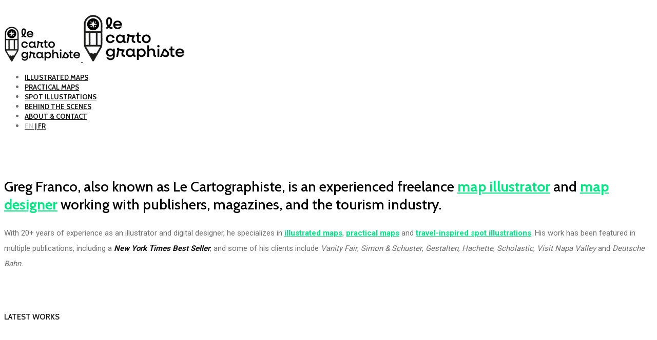

--- FILE ---
content_type: text/html; charset=UTF-8
request_url: https://www.lecartographiste.com/
body_size: 16503
content:
<!DOCTYPE html>
<html lang="en-US" >
<head>
<meta charset="UTF-8">
<meta name="viewport" content="width=device-width, initial-scale=1">

<meta name='robots' content='index, follow, max-image-preview:large, max-snippet:-1, max-video-preview:-1' />

	<!-- This site is optimized with the Yoast SEO plugin v24.9 - https://yoast.com/wordpress/plugins/seo/ -->
	<title>Le Cartographiste - Greg Franco | Experienced freelance map illustrator and map designer</title>
	<meta name="description" content="Discover the work of Greg Franco - Le Cartographiste, a freelance map illustrator specializing in custom illustrated and practical maps." />
	<link rel="canonical" href="https://www.lecartographiste.com/" />
	<meta property="og:locale" content="en_US" />
	<meta property="og:type" content="website" />
	<meta property="og:title" content="Le Cartographiste - Greg Franco | Experienced freelance map illustrator and map designer" />
	<meta property="og:description" content="Discover the work of Greg Franco - Le Cartographiste, a freelance map illustrator specializing in custom illustrated and practical maps." />
	<meta property="og:url" content="https://www.lecartographiste.com/" />
	<meta property="og:site_name" content="Greg Franco - Le Cartographiste" />
	<meta property="article:modified_time" content="2025-10-08T15:51:03+00:00" />
	<meta property="og:image" content="https://www.lecartographiste.com/wp-content/uploads/2023/11/SelfPortrait.jpg" />
	<meta property="og:image:width" content="1500" />
	<meta property="og:image:height" content="1500" />
	<meta property="og:image:type" content="image/jpeg" />
	<meta name="twitter:card" content="summary_large_image" />
	<script type="application/ld+json" class="yoast-schema-graph">{"@context":"https://schema.org","@graph":[{"@type":"WebPage","@id":"https://www.lecartographiste.com/","url":"https://www.lecartographiste.com/","name":"Le Cartographiste - Greg Franco | Experienced freelance map illustrator and map designer","isPartOf":{"@id":"https://www.lecartographiste.com/#website"},"about":{"@id":"https://www.lecartographiste.com/#organization"},"primaryImageOfPage":{"@id":"https://www.lecartographiste.com/#primaryimage"},"image":{"@id":"https://www.lecartographiste.com/#primaryimage"},"thumbnailUrl":"https://www.lecartographiste.com/wp-content/uploads/2023/11/SelfPortrait.jpg","datePublished":"2023-11-20T09:50:30+00:00","dateModified":"2025-10-08T15:51:03+00:00","description":"Discover the work of Greg Franco - Le Cartographiste, a freelance map illustrator specializing in custom illustrated and practical maps.","breadcrumb":{"@id":"https://www.lecartographiste.com/#breadcrumb"},"inLanguage":"en-US","potentialAction":[{"@type":"ReadAction","target":["https://www.lecartographiste.com/"]}]},{"@type":"ImageObject","inLanguage":"en-US","@id":"https://www.lecartographiste.com/#primaryimage","url":"https://www.lecartographiste.com/wp-content/uploads/2023/11/SelfPortrait.jpg","contentUrl":"https://www.lecartographiste.com/wp-content/uploads/2023/11/SelfPortrait.jpg","width":1500,"height":1500,"caption":"Greg's self portrait"},{"@type":"BreadcrumbList","@id":"https://www.lecartographiste.com/#breadcrumb","itemListElement":[{"@type":"ListItem","position":1,"name":"Home"}]},{"@type":"WebSite","@id":"https://www.lecartographiste.com/#website","url":"https://www.lecartographiste.com/","name":"Le Cartographiste - Greg Franco","description":"","publisher":{"@id":"https://www.lecartographiste.com/#organization"},"potentialAction":[{"@type":"SearchAction","target":{"@type":"EntryPoint","urlTemplate":"https://www.lecartographiste.com/?s={search_term_string}"},"query-input":{"@type":"PropertyValueSpecification","valueRequired":true,"valueName":"search_term_string"}}],"inLanguage":"en-US"},{"@type":"Organization","@id":"https://www.lecartographiste.com/#organization","name":"Le Cartographiste - Greg Franco","url":"https://www.lecartographiste.com/","logo":{"@type":"ImageObject","inLanguage":"en-US","@id":"https://www.lecartographiste.com/#/schema/logo/image/","url":"https://www.lecartographiste.com/wp-content/uploads/2023/11/LeCartographisteLogo.png","contentUrl":"https://www.lecartographiste.com/wp-content/uploads/2023/11/LeCartographisteLogo.png","width":1200,"height":553,"caption":"Le Cartographiste - Greg Franco"},"image":{"@id":"https://www.lecartographiste.com/#/schema/logo/image/"},"sameAs":["http://www.instagram.com/le.cartographiste","https://www.behance.net/lecartographiste","https://dribbble.com/lecartographiste","https://www.linkedin.com/in/le-cartographiste"]}]}</script>
	<!-- / Yoast SEO plugin. -->


<link rel='dns-prefetch' href='//fonts.googleapis.com' />
<link rel="alternate" type="application/rss+xml" title="Greg Franco - Le Cartographiste &raquo; Feed" href="https://www.lecartographiste.com/feed/" />
<link rel="alternate" type="application/rss+xml" title="Greg Franco - Le Cartographiste &raquo; Comments Feed" href="https://www.lecartographiste.com/comments/feed/" />
<link rel="alternate" title="oEmbed (JSON)" type="application/json+oembed" href="https://www.lecartographiste.com/wp-json/oembed/1.0/embed?url=https%3A%2F%2Fwww.lecartographiste.com%2F" />
<link rel="alternate" title="oEmbed (XML)" type="text/xml+oembed" href="https://www.lecartographiste.com/wp-json/oembed/1.0/embed?url=https%3A%2F%2Fwww.lecartographiste.com%2F&#038;format=xml" />
<style id='wp-img-auto-sizes-contain-inline-css' type='text/css'>
img:is([sizes=auto i],[sizes^="auto," i]){contain-intrinsic-size:3000px 1500px}
/*# sourceURL=wp-img-auto-sizes-contain-inline-css */
</style>
<style id='wp-emoji-styles-inline-css' type='text/css'>

	img.wp-smiley, img.emoji {
		display: inline !important;
		border: none !important;
		box-shadow: none !important;
		height: 1em !important;
		width: 1em !important;
		margin: 0 0.07em !important;
		vertical-align: -0.1em !important;
		background: none !important;
		padding: 0 !important;
	}
/*# sourceURL=wp-emoji-styles-inline-css */
</style>
<style id='wp-block-library-inline-css' type='text/css'>
:root{--wp-block-synced-color:#7a00df;--wp-block-synced-color--rgb:122,0,223;--wp-bound-block-color:var(--wp-block-synced-color);--wp-editor-canvas-background:#ddd;--wp-admin-theme-color:#007cba;--wp-admin-theme-color--rgb:0,124,186;--wp-admin-theme-color-darker-10:#006ba1;--wp-admin-theme-color-darker-10--rgb:0,107,160.5;--wp-admin-theme-color-darker-20:#005a87;--wp-admin-theme-color-darker-20--rgb:0,90,135;--wp-admin-border-width-focus:2px}@media (min-resolution:192dpi){:root{--wp-admin-border-width-focus:1.5px}}.wp-element-button{cursor:pointer}:root .has-very-light-gray-background-color{background-color:#eee}:root .has-very-dark-gray-background-color{background-color:#313131}:root .has-very-light-gray-color{color:#eee}:root .has-very-dark-gray-color{color:#313131}:root .has-vivid-green-cyan-to-vivid-cyan-blue-gradient-background{background:linear-gradient(135deg,#00d084,#0693e3)}:root .has-purple-crush-gradient-background{background:linear-gradient(135deg,#34e2e4,#4721fb 50%,#ab1dfe)}:root .has-hazy-dawn-gradient-background{background:linear-gradient(135deg,#faaca8,#dad0ec)}:root .has-subdued-olive-gradient-background{background:linear-gradient(135deg,#fafae1,#67a671)}:root .has-atomic-cream-gradient-background{background:linear-gradient(135deg,#fdd79a,#004a59)}:root .has-nightshade-gradient-background{background:linear-gradient(135deg,#330968,#31cdcf)}:root .has-midnight-gradient-background{background:linear-gradient(135deg,#020381,#2874fc)}:root{--wp--preset--font-size--normal:16px;--wp--preset--font-size--huge:42px}.has-regular-font-size{font-size:1em}.has-larger-font-size{font-size:2.625em}.has-normal-font-size{font-size:var(--wp--preset--font-size--normal)}.has-huge-font-size{font-size:var(--wp--preset--font-size--huge)}.has-text-align-center{text-align:center}.has-text-align-left{text-align:left}.has-text-align-right{text-align:right}.has-fit-text{white-space:nowrap!important}#end-resizable-editor-section{display:none}.aligncenter{clear:both}.items-justified-left{justify-content:flex-start}.items-justified-center{justify-content:center}.items-justified-right{justify-content:flex-end}.items-justified-space-between{justify-content:space-between}.screen-reader-text{border:0;clip-path:inset(50%);height:1px;margin:-1px;overflow:hidden;padding:0;position:absolute;width:1px;word-wrap:normal!important}.screen-reader-text:focus{background-color:#ddd;clip-path:none;color:#444;display:block;font-size:1em;height:auto;left:5px;line-height:normal;padding:15px 23px 14px;text-decoration:none;top:5px;width:auto;z-index:100000}html :where(.has-border-color){border-style:solid}html :where([style*=border-top-color]){border-top-style:solid}html :where([style*=border-right-color]){border-right-style:solid}html :where([style*=border-bottom-color]){border-bottom-style:solid}html :where([style*=border-left-color]){border-left-style:solid}html :where([style*=border-width]){border-style:solid}html :where([style*=border-top-width]){border-top-style:solid}html :where([style*=border-right-width]){border-right-style:solid}html :where([style*=border-bottom-width]){border-bottom-style:solid}html :where([style*=border-left-width]){border-left-style:solid}html :where(img[class*=wp-image-]){height:auto;max-width:100%}:where(figure){margin:0 0 1em}html :where(.is-position-sticky){--wp-admin--admin-bar--position-offset:var(--wp-admin--admin-bar--height,0px)}@media screen and (max-width:600px){html :where(.is-position-sticky){--wp-admin--admin-bar--position-offset:0px}}

/*# sourceURL=wp-block-library-inline-css */
</style><style id='global-styles-inline-css' type='text/css'>
:root{--wp--preset--aspect-ratio--square: 1;--wp--preset--aspect-ratio--4-3: 4/3;--wp--preset--aspect-ratio--3-4: 3/4;--wp--preset--aspect-ratio--3-2: 3/2;--wp--preset--aspect-ratio--2-3: 2/3;--wp--preset--aspect-ratio--16-9: 16/9;--wp--preset--aspect-ratio--9-16: 9/16;--wp--preset--color--black: #000000;--wp--preset--color--cyan-bluish-gray: #abb8c3;--wp--preset--color--white: #ffffff;--wp--preset--color--pale-pink: #f78da7;--wp--preset--color--vivid-red: #cf2e2e;--wp--preset--color--luminous-vivid-orange: #ff6900;--wp--preset--color--luminous-vivid-amber: #fcb900;--wp--preset--color--light-green-cyan: #7bdcb5;--wp--preset--color--vivid-green-cyan: #00d084;--wp--preset--color--pale-cyan-blue: #8ed1fc;--wp--preset--color--vivid-cyan-blue: #0693e3;--wp--preset--color--vivid-purple: #9b51e0;--wp--preset--gradient--vivid-cyan-blue-to-vivid-purple: linear-gradient(135deg,rgb(6,147,227) 0%,rgb(155,81,224) 100%);--wp--preset--gradient--light-green-cyan-to-vivid-green-cyan: linear-gradient(135deg,rgb(122,220,180) 0%,rgb(0,208,130) 100%);--wp--preset--gradient--luminous-vivid-amber-to-luminous-vivid-orange: linear-gradient(135deg,rgb(252,185,0) 0%,rgb(255,105,0) 100%);--wp--preset--gradient--luminous-vivid-orange-to-vivid-red: linear-gradient(135deg,rgb(255,105,0) 0%,rgb(207,46,46) 100%);--wp--preset--gradient--very-light-gray-to-cyan-bluish-gray: linear-gradient(135deg,rgb(238,238,238) 0%,rgb(169,184,195) 100%);--wp--preset--gradient--cool-to-warm-spectrum: linear-gradient(135deg,rgb(74,234,220) 0%,rgb(151,120,209) 20%,rgb(207,42,186) 40%,rgb(238,44,130) 60%,rgb(251,105,98) 80%,rgb(254,248,76) 100%);--wp--preset--gradient--blush-light-purple: linear-gradient(135deg,rgb(255,206,236) 0%,rgb(152,150,240) 100%);--wp--preset--gradient--blush-bordeaux: linear-gradient(135deg,rgb(254,205,165) 0%,rgb(254,45,45) 50%,rgb(107,0,62) 100%);--wp--preset--gradient--luminous-dusk: linear-gradient(135deg,rgb(255,203,112) 0%,rgb(199,81,192) 50%,rgb(65,88,208) 100%);--wp--preset--gradient--pale-ocean: linear-gradient(135deg,rgb(255,245,203) 0%,rgb(182,227,212) 50%,rgb(51,167,181) 100%);--wp--preset--gradient--electric-grass: linear-gradient(135deg,rgb(202,248,128) 0%,rgb(113,206,126) 100%);--wp--preset--gradient--midnight: linear-gradient(135deg,rgb(2,3,129) 0%,rgb(40,116,252) 100%);--wp--preset--font-size--small: 13px;--wp--preset--font-size--medium: 20px;--wp--preset--font-size--large: 36px;--wp--preset--font-size--x-large: 42px;--wp--preset--spacing--20: 0.44rem;--wp--preset--spacing--30: 0.67rem;--wp--preset--spacing--40: 1rem;--wp--preset--spacing--50: 1.5rem;--wp--preset--spacing--60: 2.25rem;--wp--preset--spacing--70: 3.38rem;--wp--preset--spacing--80: 5.06rem;--wp--preset--shadow--natural: 6px 6px 9px rgba(0, 0, 0, 0.2);--wp--preset--shadow--deep: 12px 12px 50px rgba(0, 0, 0, 0.4);--wp--preset--shadow--sharp: 6px 6px 0px rgba(0, 0, 0, 0.2);--wp--preset--shadow--outlined: 6px 6px 0px -3px rgb(255, 255, 255), 6px 6px rgb(0, 0, 0);--wp--preset--shadow--crisp: 6px 6px 0px rgb(0, 0, 0);}:where(.is-layout-flex){gap: 0.5em;}:where(.is-layout-grid){gap: 0.5em;}body .is-layout-flex{display: flex;}.is-layout-flex{flex-wrap: wrap;align-items: center;}.is-layout-flex > :is(*, div){margin: 0;}body .is-layout-grid{display: grid;}.is-layout-grid > :is(*, div){margin: 0;}:where(.wp-block-columns.is-layout-flex){gap: 2em;}:where(.wp-block-columns.is-layout-grid){gap: 2em;}:where(.wp-block-post-template.is-layout-flex){gap: 1.25em;}:where(.wp-block-post-template.is-layout-grid){gap: 1.25em;}.has-black-color{color: var(--wp--preset--color--black) !important;}.has-cyan-bluish-gray-color{color: var(--wp--preset--color--cyan-bluish-gray) !important;}.has-white-color{color: var(--wp--preset--color--white) !important;}.has-pale-pink-color{color: var(--wp--preset--color--pale-pink) !important;}.has-vivid-red-color{color: var(--wp--preset--color--vivid-red) !important;}.has-luminous-vivid-orange-color{color: var(--wp--preset--color--luminous-vivid-orange) !important;}.has-luminous-vivid-amber-color{color: var(--wp--preset--color--luminous-vivid-amber) !important;}.has-light-green-cyan-color{color: var(--wp--preset--color--light-green-cyan) !important;}.has-vivid-green-cyan-color{color: var(--wp--preset--color--vivid-green-cyan) !important;}.has-pale-cyan-blue-color{color: var(--wp--preset--color--pale-cyan-blue) !important;}.has-vivid-cyan-blue-color{color: var(--wp--preset--color--vivid-cyan-blue) !important;}.has-vivid-purple-color{color: var(--wp--preset--color--vivid-purple) !important;}.has-black-background-color{background-color: var(--wp--preset--color--black) !important;}.has-cyan-bluish-gray-background-color{background-color: var(--wp--preset--color--cyan-bluish-gray) !important;}.has-white-background-color{background-color: var(--wp--preset--color--white) !important;}.has-pale-pink-background-color{background-color: var(--wp--preset--color--pale-pink) !important;}.has-vivid-red-background-color{background-color: var(--wp--preset--color--vivid-red) !important;}.has-luminous-vivid-orange-background-color{background-color: var(--wp--preset--color--luminous-vivid-orange) !important;}.has-luminous-vivid-amber-background-color{background-color: var(--wp--preset--color--luminous-vivid-amber) !important;}.has-light-green-cyan-background-color{background-color: var(--wp--preset--color--light-green-cyan) !important;}.has-vivid-green-cyan-background-color{background-color: var(--wp--preset--color--vivid-green-cyan) !important;}.has-pale-cyan-blue-background-color{background-color: var(--wp--preset--color--pale-cyan-blue) !important;}.has-vivid-cyan-blue-background-color{background-color: var(--wp--preset--color--vivid-cyan-blue) !important;}.has-vivid-purple-background-color{background-color: var(--wp--preset--color--vivid-purple) !important;}.has-black-border-color{border-color: var(--wp--preset--color--black) !important;}.has-cyan-bluish-gray-border-color{border-color: var(--wp--preset--color--cyan-bluish-gray) !important;}.has-white-border-color{border-color: var(--wp--preset--color--white) !important;}.has-pale-pink-border-color{border-color: var(--wp--preset--color--pale-pink) !important;}.has-vivid-red-border-color{border-color: var(--wp--preset--color--vivid-red) !important;}.has-luminous-vivid-orange-border-color{border-color: var(--wp--preset--color--luminous-vivid-orange) !important;}.has-luminous-vivid-amber-border-color{border-color: var(--wp--preset--color--luminous-vivid-amber) !important;}.has-light-green-cyan-border-color{border-color: var(--wp--preset--color--light-green-cyan) !important;}.has-vivid-green-cyan-border-color{border-color: var(--wp--preset--color--vivid-green-cyan) !important;}.has-pale-cyan-blue-border-color{border-color: var(--wp--preset--color--pale-cyan-blue) !important;}.has-vivid-cyan-blue-border-color{border-color: var(--wp--preset--color--vivid-cyan-blue) !important;}.has-vivid-purple-border-color{border-color: var(--wp--preset--color--vivid-purple) !important;}.has-vivid-cyan-blue-to-vivid-purple-gradient-background{background: var(--wp--preset--gradient--vivid-cyan-blue-to-vivid-purple) !important;}.has-light-green-cyan-to-vivid-green-cyan-gradient-background{background: var(--wp--preset--gradient--light-green-cyan-to-vivid-green-cyan) !important;}.has-luminous-vivid-amber-to-luminous-vivid-orange-gradient-background{background: var(--wp--preset--gradient--luminous-vivid-amber-to-luminous-vivid-orange) !important;}.has-luminous-vivid-orange-to-vivid-red-gradient-background{background: var(--wp--preset--gradient--luminous-vivid-orange-to-vivid-red) !important;}.has-very-light-gray-to-cyan-bluish-gray-gradient-background{background: var(--wp--preset--gradient--very-light-gray-to-cyan-bluish-gray) !important;}.has-cool-to-warm-spectrum-gradient-background{background: var(--wp--preset--gradient--cool-to-warm-spectrum) !important;}.has-blush-light-purple-gradient-background{background: var(--wp--preset--gradient--blush-light-purple) !important;}.has-blush-bordeaux-gradient-background{background: var(--wp--preset--gradient--blush-bordeaux) !important;}.has-luminous-dusk-gradient-background{background: var(--wp--preset--gradient--luminous-dusk) !important;}.has-pale-ocean-gradient-background{background: var(--wp--preset--gradient--pale-ocean) !important;}.has-electric-grass-gradient-background{background: var(--wp--preset--gradient--electric-grass) !important;}.has-midnight-gradient-background{background: var(--wp--preset--gradient--midnight) !important;}.has-small-font-size{font-size: var(--wp--preset--font-size--small) !important;}.has-medium-font-size{font-size: var(--wp--preset--font-size--medium) !important;}.has-large-font-size{font-size: var(--wp--preset--font-size--large) !important;}.has-x-large-font-size{font-size: var(--wp--preset--font-size--x-large) !important;}
/*# sourceURL=global-styles-inline-css */
</style>

<style id='classic-theme-styles-inline-css' type='text/css'>
/*! This file is auto-generated */
.wp-block-button__link{color:#fff;background-color:#32373c;border-radius:9999px;box-shadow:none;text-decoration:none;padding:calc(.667em + 2px) calc(1.333em + 2px);font-size:1.125em}.wp-block-file__button{background:#32373c;color:#fff;text-decoration:none}
/*# sourceURL=/wp-includes/css/classic-themes.min.css */
</style>
<link rel='stylesheet' id='contact-form-7-css' href='https://www.lecartographiste.com/wp-content/plugins/contact-form-7/includes/css/styles.css?ver=6.0.6' type='text/css' media='all' />
<link rel='stylesheet' id='kraft-theme-font-css' href='https://fonts.googleapis.com/css?family=Roboto%3A400%2C500%2C700%7CCabin%3A400%2C500%2C600%2C700%7CCabin%3A700&#038;subset=latin%2Clatin-ext&#038;ver=6.9' type='text/css' media='all' />
<link rel='stylesheet' id='font-awesome-css' href='https://www.lecartographiste.com/wp-content/themes/kraft/assets/css/icons/font-awesome.min.css?ver=6.9' type='text/css' media='all' />
<link rel='stylesheet' id='font-awesome-v4-shims-css' href='https://www.lecartographiste.com/wp-content/themes/kraft/assets/css/icons/font-awesome-v4-shims.css?ver=6.9' type='text/css' media='all' />
<link rel='stylesheet' id='swiper-css' href='https://www.lecartographiste.com/wp-content/themes/kraft/assets/lib/swiper/css/swiper.min.css?ver=2.5.3' type='text/css' media='all' />
<link rel='stylesheet' id='cubeportfolio-css' href='https://www.lecartographiste.com/wp-content/themes/kraft/assets/lib/cubeportfolio/css/cubeportfolio.min.css?ver=2.5.3' type='text/css' media='all' />
<link rel='stylesheet' id='kraft-style-css' href='https://www.lecartographiste.com/wp-content/themes/kraft/style.css?ver=2.5.3' type='text/css' media='all' />
<style id='kraft-style-inline-css' type='text/css'>
 						body{background-color:#fff;background-image:url( );background-repeat:no-repeat;background-position:center center;background-size:inherit;background-attachment:fixed}body.page h1.entry-title{display:none}body,.portfolio-wrap .cbp-l-filters-text .cbp-filter-item,.portfolio-wrap .cbp-l-caption-desc,.portfolio-wrap .cbp-l-grid-projects-desc,.cbp-popup-lightbox-title,.cbp-popup-lightbox-counter,.form-control,.portfolio-wrap .cbp-l-grid-agency-desc,input,textarea,.team-member .member-info h6 .member-position,.post .entry-content .link-more .more-link,.pagination .page-numbers,.post-navigation .nav-links a,.load-more a,input[type="button"],input[type="submit"],.portfolio-wrap .cbp-l-subfilters .cbp-filter-item,.vc_general.vc_btn3,.elementor-button .elementor-button-text,.portfolio-navigation-wrap .portfolio-navigation li.portfolio-next a,.portfolio-navigation-wrap .portfolio-navigation li.portfolio-next span,.portfolio-navigation-wrap .portfolio-navigation li.portfolio-prev a,.portfolio-navigation-wrap .portfolio-navigation li.portfolio-prev span{font-family:Roboto}h1,h2,h3,h4,h5,h6,.entry-footer .author-profile .author.vcard a,.comment-author,.comment-metadata,.single-portfolio .portfolio .entry-header .entry-meta .meta-entries li span,.portfolio-wrap .cbp-l-caption-title,.portfolio-wrap .cbp-l-grid-agency-title,.widget_rss li .rsswidget,.widget_rss li cite,.entry-footer .social-share-meta .social-share-label,#masthead.site-header #site-navigation ul li a,#masthead.site-header .wrap #site-navigation #top-menu ul li a,.multiple-portfolio-carousel .swiper-caption-wrap .swiper-caption-body .swiper-title,.portfolio-wrap .cbp-l-caption-title,.kraft-swiper-container.multiple-projects .swiper-caption-body .swiper-title,.single-portfolio .portfolio .entry-header .entry-meta .meta-entries ul li span,.contact-info div span:first-of-type,.contact-info address span:first-of-type,.portfolio-wrap .cbp-l-grid-agency-title,.related-portfolio-post .cbp-l-grid-agency-title{font-family:Cabin}h1{font-size:44px;font-weight:500}h2{font-size:38px;font-weight:500}h3{font-size:32px;font-weight:500}h4{font-size:26px;font-weight:500}h5{font-size:22px;font-weight:500}h6{font-size:15px;font-weight:600}p{font-size:15px;font-weight:400}.single-portfolio .portfolio .entry-header .entry-title{font-size:28px;font-weight:500;line-height:35px}.related-portfolio-post > h3{font-size:32px;font-weight:500}.meta-entries .btn-container a{font-size:12px;font-weight:500;text-transform:uppercase;letter-spacing:1px;padding-top:12px;padding-bottom:12px;padding-left:24px;padding-right:24px}.blog-banner .blog-banner-content-wrap .blog-banner-content .banner-title{font-size:60px;font-weight:500}.blog-banner{padding-top:12px;padding-bottom:15px;padding-left:0;padding-right:0}.post .entry-title,.post .entry-title a,body.blog-list-style:not(.single-post) .post .entry-title,body.blog-list-style:not(.single-post) .post .entry-title a{font-size:36px;font-weight:500}.post .entry-content .link-more .more-link{font-size:12px;font-weight:500;text-transform:uppercase;letter-spacing:.5px;padding-top:9px;padding-bottom:9px;padding-left:18px;padding-right:18px}.comments-title,.comment-reply-title{font-size:34px;font-weight:500}h2.widget-title{font-size:28px;font-weight:500}.wpcf7-form input[type="submit"],.comment-form .submit{font-size:13px;font-weight:500;text-transform:uppercase;letter-spacing:1px;padding-top:14px;padding-bottom:14px;padding-left:28px;padding-right:28px}body,p,.widget a,.widget li,.single-portfolio .portfolio .entry-header .entry-meta .meta-entries ul li,.single-portfolio .portfolio .entry-header .entry-meta .meta-entries ul li a,.related-portfolio-post .cbp-l-grid-agency-desc{color:#707070}h1,h2,h3,h4,h5,h6,a,blockquote,blockquote cite,strong,.widget a:hover,.post .entry-header .entry-meta span,.post .entry-header .entry-meta span a,.post .entry-header .entry-meta span time,.attachment .entry-header .entry-meta span,.attachment .entry-header .entry-meta span a,.attachment .entry-header .entry-meta span time,h2.widget-title,.single-portfolio .portfolio .entry-header .entry-meta .meta-entries ul li span,.related-portfolio-post .cbp-l-grid-agency-title,.comment-author,.comment-author .fn,.comment-metadata{color:#151515}
.retina-logo{max-width:150px !important}.retina-light-logo{max-width:84px !important}#masthead.site-header.standard #site-navigation .menu > li > a,#masthead.site-header.left-sidebar-menu #site-navigation .menu > li > a{font-size:13px;font-weight:700;text-transform:uppercase}#masthead.site-header.standard #site-navigation .menu li a,#masthead.site-header #site-navigation ul li a,#masthead.site-header .wrap #site-navigation #top-menu ul li a{font-family:Cabin}#masthead.site-header.hamburger-side #site-navigation .menu li > a{font-size:28px;font-weight:700;text-transform:uppercase}#masthead.site-header.hamburger-side #site-navigation .menu li a,#masthead.site-header.hamburger-side #site-navigation ul li a,#masthead.site-header.hamburger-side .wrap #site-navigation #top-menu ul li a{font-family:Cabin}#masthead.site-header.standard:not(.transparent){background-color:#ffffff}#masthead.site-header.standard.transparent.is-stuck{background-color:#ffffff}#masthead.site-header.hamburger-side #site-navigation{background-color:rgba(0,0,0,1)}#masthead.site-header.standard,#masthead.site-header.hamburger-side{margin-top:0;margin-right:0;margin-bottom:0;margin-left:0}#masthead.site-header.standard,#masthead.site-header.hamburger-side{padding-top:20px;padding-right:0;padding-bottom:20px;padding-left:0}@media all and ( min-width:992px ){#masthead.site-header.standard #site-navigation .menu > li > a{color:#151515}#masthead.site-header.standard #site-navigation .menu > li.current-menu-parent > a,#masthead.site-header.standard #site-navigation .menu > li.current-menu-ancestor > a,#masthead.site-header.standard #site-navigation .menu > li.current-menu-item > a{color:#c5d9e2}#masthead.site-header.standard #site-navigation .menu > li:hover > a,#masthead.site-header.standard #site-navigation .menu > li:hover > a{color:#09ef84}#masthead.site-header.standard.transparent.is-stuck #site-navigation .menu > li > a{color:#151515}#masthead.site-header.standard.transparent.is-stuck #site-navigation .menu > li.current-menu-parent > a,#masthead.site-header.standard.transparent.is-stuck #site-navigation .menu > li.current-menu-ancestor > a,#masthead.site-header.standard.transparent.is-stuck #site-navigation .menu > li.current-menu-item > a{color:#c5d9e2}#masthead.site-header.standard.transparent.is-stuck #site-navigation .menu > li:hover > a,#masthead.site-header.standard.transparent.is-stuck #site-navigation .menu > li:hover > a{color:#09ef84}} @media all and ( min-width:992px ){#masthead.site-header.standard.transparent #site-navigation .menu > li > a{color:#000000}#masthead.site-header.standard.transparent #site-navigation .menu > li.current-menu-parent > a,#masthead.site-header.standard.transparent #site-navigation .menu > li.current-menu-ancestor > a,#masthead.site-header.standard.transparent #site-navigation .menu > li.current-menu-item > a{color:#c5d9e2}#masthead.site-header.standard.transparent #site-navigation .menu > li:hover > a,#masthead.site-header.standard.transparent #site-navigation .menu > li:hover > a{color:#00e784}} 	#masthead.site-header.hamburger-side #site-navigation .menu li > a{color:#ffffff}#masthead.site-header.hamburger-side #site-navigation .menu li.current-menu-parent > a,#masthead.site-header.hamburger-side #site-navigation .menu li.current-menu-ancestor > a,#masthead.site-header.hamburger-side #site-navigation .menu li.current-menu-item > a{color:#c5d9e2}#masthead.site-header.hamburger-side #site-navigation .menu li a:hover,#masthead.site-header.hamburger-side #site-navigation .menu li:hover > a{color:#00e784}#footer.site-footer{background-color:rgba(0,0,0,1)}#footer.site-footer{margin-top:0;margin-right:0;margin-bottom:0;margin-left:0}#footer.site-footer{padding-top:35px;padding-right:0;padding-bottom:34px;padding-left:0}.site-footer .site-info p.copyright{color:#ffffff}.site-footer .footer-socials ul li a,.site-footer .footer-socials ul li i{color:#ffffff}.site-footer .footer-socials ul li a:hover,.site-footer .footer-socials ul li i:hover{color:#00e784}.site-footer.centered .social-links-menu li a{background-color:#151515}.site-footer.centered .footer-socials ul li a,.site-footer.centered .footer-socials ul li i{color:rgba(44,44,44,0.7)}.site-footer.centered .footer-socials ul li a:hover,.site-footer.centered .footer-socials ul li i:hover{color:rgba(44,44,44,1)}.site-footer.centered .footer-menu ul li a{color:rgba(44,44,44,0.7)}.site-footer.centered .footer-menu ul li a:hover{color:rgba(44,44,44,1)}.site-footer.centered .site-info p.copyright{color:rgba(44,44,44,0.7)}
.heading-custom_1700476372872 .font-size-custom{font-size:28px}.heading-custom_1700476376121 .heading{line-height:35px}.wpb_text_column_1713531788068 .wpb_wrapper{line-height:30px}.wpb_text_column_1725886654354 .wpb_wrapper{font-size:17px}.wpb_text_column_1725886655761 .wpb_wrapper{line-height:26px}@media (max-width:1199px){}@media (max-width:991px){}@media (max-width:767px){.heading-custom_1700476372872 .font-size-custom{font-size:34px}.heading-custom_1700476376121 .heading{line-height:48px}}@media (max-width:479px){.heading-custom_1700476372872 .font-size-custom{font-size:34px}.heading-custom_1700476376121 .heading{line-height:48px}}
/*# sourceURL=kraft-style-inline-css */
</style>
<link rel='stylesheet' id='redux-extendify-styles-css' href='https://www.lecartographiste.com/wp-content/plugins/kraft-core/include/vendor/redux-framework/redux-core/assets/css/extendify-utilities.css?ver=4.4.5' type='text/css' media='all' />
<style id='akismet-widget-style-inline-css' type='text/css'>

			.a-stats {
				--akismet-color-mid-green: #357b49;
				--akismet-color-white: #fff;
				--akismet-color-light-grey: #f6f7f7;

				max-width: 350px;
				width: auto;
			}

			.a-stats * {
				all: unset;
				box-sizing: border-box;
			}

			.a-stats strong {
				font-weight: 600;
			}

			.a-stats a.a-stats__link,
			.a-stats a.a-stats__link:visited,
			.a-stats a.a-stats__link:active {
				background: var(--akismet-color-mid-green);
				border: none;
				box-shadow: none;
				border-radius: 8px;
				color: var(--akismet-color-white);
				cursor: pointer;
				display: block;
				font-family: -apple-system, BlinkMacSystemFont, 'Segoe UI', 'Roboto', 'Oxygen-Sans', 'Ubuntu', 'Cantarell', 'Helvetica Neue', sans-serif;
				font-weight: 500;
				padding: 12px;
				text-align: center;
				text-decoration: none;
				transition: all 0.2s ease;
			}

			/* Extra specificity to deal with TwentyTwentyOne focus style */
			.widget .a-stats a.a-stats__link:focus {
				background: var(--akismet-color-mid-green);
				color: var(--akismet-color-white);
				text-decoration: none;
			}

			.a-stats a.a-stats__link:hover {
				filter: brightness(110%);
				box-shadow: 0 4px 12px rgba(0, 0, 0, 0.06), 0 0 2px rgba(0, 0, 0, 0.16);
			}

			.a-stats .count {
				color: var(--akismet-color-white);
				display: block;
				font-size: 1.5em;
				line-height: 1.4;
				padding: 0 13px;
				white-space: nowrap;
			}
		
/*# sourceURL=akismet-widget-style-inline-css */
</style>
<link rel='stylesheet' id='newsletter-css' href='https://www.lecartographiste.com/wp-content/plugins/newsletter/style.css?ver=8.7.7' type='text/css' media='all' />
<style id='newsletter-inline-css' type='text/css'>
.tnp-subscription input[type=submit] {
 background-color: #00E784!important;
 color: #fff!important;
 width: auto!important;
 font-size: 16px !important;
}

.tnp-subscription input[type=text] {
background-color: white;
color: black;
border: 0px !important;
}

.tnp-subscription input[type=email] {
background-color: white;
color: black;
border: 0px !important;
}

.tnp-subscription .tnp-privacy-field {
font-size: 12px !important;
}

.tnp-subscription .tnp-privacy-field input[type=radio], input[type=checkbox] {
margin-right: 0.5em;
width: 15px;
height: 15px;
accent-color: #00E784;
display: inline-block;
vertical-align: middle;
}

.tnp-subscription-minimal input[type=submit] {
 background-color: #00E784!important;
 color: #fff!important;
 width: auto!important;
 font-size: 16px !important;
}

.tnp-subscription-minimal input[type=text] {
background-color: white;
color: black;
border: 0px !important;
}

.tnp-subscription-minimal input[type=email] {
background-color: white;
color: black;
border: 0px !important;
}

.tnp-subscription-minimal .tnp-privacy-field {
font-size: 12px !important;
}

.tnp-subscription-minimal .tnp-privacy-field input[type=radio], input[type=checkbox] {
margin-right: 0.5em;
width: 15px;
height: 15px;
accent-color: #00E784;
display: inline-block;
vertical-align: middle;
}

.tnp-submit {
 background-color: #00E784!important;
 color: #fff!important;
 width: auto!important;
 font-size: 16px !important;
 border: 0px !important;
}

.tnp-profile input[type=text] {
background-color: white;
color: black;
border: 0px !important;
}

.tnp-profile .tnp-field-privacy {
font-size: 12px !important;
}
/*# sourceURL=newsletter-inline-css */
</style>
<link rel='stylesheet' id='js_composer_front-css' href='https://www.lecartographiste.com/wp-content/plugins/js_composer/assets/css/js_composer.min.css?ver=8.0.1' type='text/css' media='all' />
<script type="text/javascript" src="https://www.lecartographiste.com/wp-includes/js/jquery/jquery.min.js?ver=3.7.1" id="jquery-core-js"></script>
<script type="text/javascript" src="https://www.lecartographiste.com/wp-includes/js/jquery/jquery-migrate.min.js?ver=3.4.1" id="jquery-migrate-js"></script>
<script></script><link rel="https://api.w.org/" href="https://www.lecartographiste.com/wp-json/" /><link rel="alternate" title="JSON" type="application/json" href="https://www.lecartographiste.com/wp-json/wp/v2/pages/1230" /><link rel="EditURI" type="application/rsd+xml" title="RSD" href="https://www.lecartographiste.com/xmlrpc.php?rsd" />
<meta name="generator" content="WordPress 6.9" />
<link rel='shortlink' href='https://www.lecartographiste.com/' />
<style type="text/css" id="custom-css">.retina-logo {
    max-width: 200px !important;
}

h1 strong {
  text-decoration: underline;
	color: #00E784;
}

h2 strong {
  text-decoration: underline;
	color: #00E784;
}

.single-portfolio .portfolio .entry-header .entry-title {
    font-weight: 700;
}

.single-portfolio .portfolio .entry-header .description {
    font-size: 15px;
    font-weight: 400;
    color: #000000;
}

.single-portfolio .portfolio .entry-header .entry-meta .meta-entries ul li a  {
    color: #00E784 !important;
}

.meta-desc a  {
    color: #00E784 !important;
}	

.wpb_wrapper h2 {
    font-size:25px !important;
}
.wpb_content_element{
    margin-bottom: 15px;
}

.contactblurb{
    font-size: 17px;
    text-align: center;
}

.vc_btn3.vc_btn3-color-grey, .vc_btn3.vc_btn3-color-grey.vc_btn3-style-flat {
    color: #FFFFFF !important;
    background-color: #00E784 !important;
    font-size: 16px !important;
}

.copyright a {
    color: #ffffff !important; 
    text-decoration:none;
}

.post .entry-header .entry-meta span {
    display: none!important;
}

p a {
    color: #00E784 !important;
}			

@media (min-width: 767px) {
    .portfolio-wrap .cbp-l-filters-text .cbp-filter-item:after {
        content: &quot;|&quot;;!important;
        display: inline-block;!important;
        color: #151515;!important;
        margin: 0 7px 0 7px;!important;
    }
}	

ul li a {
    color: #707070;
}	

.post .entry-content .link-more .more-link {
    color: #ffffff !important;
    background-color: #00E784 !important;
    border: none !important;
}

.post .entry-content .link-more .more-link:hover {
    color: #ffffff !important;
    background-color: #000000 !important;
    border: none !important;
}

.blog-banner .blog-banner-content-wrap .blog-banner-content .banner-title {
    font-size: 50px;
    font-weight: 500;
}

.blog-banner .blog-banner-content-wrap .blog-banner-content .description {
    font-size: 15px;
    line-height: normal;
}	

@media (min-width: 1200px) {
    .blog-banner .blog-banner-content-wrap .blog-banner-content {
    width: 70%; !important;
    margin-left: auto; !important;
    margin-right: auto; !important;
}
}

@media (min-width: 1200px) {
  body.blog .site-main article.post,
body.single.single-post .site-main article.post,
body.archive .site-main article.post,
body.attachment.single .site-main article.post,
body.search .site-main article.post,
body.page-template-default:not(.wpb-js-composer):not(.elementor-page) .site-main article.post {
  width: 70%; !important;
  margin-left: auto; !important;
  margin-right: auto; !important;
}
</style><meta name="generator" content="Redux 4.4.5" /><meta name="generator" content="Powered by WPBakery Page Builder - drag and drop page builder for WordPress."/>
<meta name="generator" content="Powered by Slider Revolution 6.7.23 - responsive, Mobile-Friendly Slider Plugin for WordPress with comfortable drag and drop interface." />
<link rel="icon" href="https://www.lecartographiste.com/wp-content/uploads/2023/11/cropped-favicon-1-32x32.png" sizes="32x32" />
<link rel="icon" href="https://www.lecartographiste.com/wp-content/uploads/2023/11/cropped-favicon-1-192x192.png" sizes="192x192" />
<link rel="apple-touch-icon" href="https://www.lecartographiste.com/wp-content/uploads/2023/11/cropped-favicon-1-180x180.png" />
<meta name="msapplication-TileImage" content="https://www.lecartographiste.com/wp-content/uploads/2023/11/cropped-favicon-1-270x270.png" />
<script>function setREVStartSize(e){
			//window.requestAnimationFrame(function() {
				window.RSIW = window.RSIW===undefined ? window.innerWidth : window.RSIW;
				window.RSIH = window.RSIH===undefined ? window.innerHeight : window.RSIH;
				try {
					var pw = document.getElementById(e.c).parentNode.offsetWidth,
						newh;
					pw = pw===0 || isNaN(pw) || (e.l=="fullwidth" || e.layout=="fullwidth") ? window.RSIW : pw;
					e.tabw = e.tabw===undefined ? 0 : parseInt(e.tabw);
					e.thumbw = e.thumbw===undefined ? 0 : parseInt(e.thumbw);
					e.tabh = e.tabh===undefined ? 0 : parseInt(e.tabh);
					e.thumbh = e.thumbh===undefined ? 0 : parseInt(e.thumbh);
					e.tabhide = e.tabhide===undefined ? 0 : parseInt(e.tabhide);
					e.thumbhide = e.thumbhide===undefined ? 0 : parseInt(e.thumbhide);
					e.mh = e.mh===undefined || e.mh=="" || e.mh==="auto" ? 0 : parseInt(e.mh,0);
					if(e.layout==="fullscreen" || e.l==="fullscreen")
						newh = Math.max(e.mh,window.RSIH);
					else{
						e.gw = Array.isArray(e.gw) ? e.gw : [e.gw];
						for (var i in e.rl) if (e.gw[i]===undefined || e.gw[i]===0) e.gw[i] = e.gw[i-1];
						e.gh = e.el===undefined || e.el==="" || (Array.isArray(e.el) && e.el.length==0)? e.gh : e.el;
						e.gh = Array.isArray(e.gh) ? e.gh : [e.gh];
						for (var i in e.rl) if (e.gh[i]===undefined || e.gh[i]===0) e.gh[i] = e.gh[i-1];
											
						var nl = new Array(e.rl.length),
							ix = 0,
							sl;
						e.tabw = e.tabhide>=pw ? 0 : e.tabw;
						e.thumbw = e.thumbhide>=pw ? 0 : e.thumbw;
						e.tabh = e.tabhide>=pw ? 0 : e.tabh;
						e.thumbh = e.thumbhide>=pw ? 0 : e.thumbh;
						for (var i in e.rl) nl[i] = e.rl[i]<window.RSIW ? 0 : e.rl[i];
						sl = nl[0];
						for (var i in nl) if (sl>nl[i] && nl[i]>0) { sl = nl[i]; ix=i;}
						var m = pw>(e.gw[ix]+e.tabw+e.thumbw) ? 1 : (pw-(e.tabw+e.thumbw)) / (e.gw[ix]);
						newh =  (e.gh[ix] * m) + (e.tabh + e.thumbh);
					}
					var el = document.getElementById(e.c);
					if (el!==null && el) el.style.height = newh+"px";
					el = document.getElementById(e.c+"_wrapper");
					if (el!==null && el) {
						el.style.height = newh+"px";
						el.style.display = "block";
					}
				} catch(e){
					console.log("Failure at Presize of Slider:" + e)
				}
			//});
		  };</script>
<style type="text/css" data-type="vc_shortcodes-default-css">.vc_do_custom_heading{margin-bottom:0.625rem;margin-top:0;}</style><style type="text/css" data-type="vc_shortcodes-custom-css">.vc_custom_1725886638139{background-color: rgba(218,160,225,0.11) !important;*background-color: rgb(218,160,225) !important;}.vc_custom_1713532176673{padding-right: 0px !important;}.vc_custom_1725886518484{padding-top: 10px !important;}</style><noscript><style> .wpb_animate_when_almost_visible { opacity: 1; }</style></noscript><link rel='stylesheet' id='ilightbox-dark-skin-css' href='https://www.lecartographiste.com/wp-content/themes/kraft/assets/lib/ilightbox/dark-skin/skin.css?ver=2.5.3' type='text/css' media='all' />
<link rel='stylesheet' id='ilightbox-css' href='https://www.lecartographiste.com/wp-content/themes/kraft/assets/lib/ilightbox/css/ilightbox.css?ver=2.5.3' type='text/css' media='all' />
<link rel='stylesheet' id='vc_google_fonts_abril_fatfaceregular-css' href='https://fonts.googleapis.com/css?family=Abril+Fatface%3Aregular&#038;ver=8.0.1' type='text/css' media='all' />
<link rel='stylesheet' id='rs-plugin-settings-css' href='//www.lecartographiste.com/wp-content/plugins/revslider/sr6/assets/css/rs6.css?ver=6.7.23' type='text/css' media='all' />
<style id='rs-plugin-settings-inline-css' type='text/css'>
#rs-demo-id {}
/*# sourceURL=rs-plugin-settings-inline-css */
</style>
</head>

<body class="home wp-singular page-template-default page page-id-1230 wp-theme-kraft wpbakery-page wpb-js-composer js-comp-ver-8.0.1 vc_responsive" >

	
<div id="page" class="site">
	
	<div class="page-click-capture"></div>

		
		<header id="masthead" class="site-header standard boxed solid" role="banner">		
			
				<div class="wrap">
						
					

<div id="site-branding" >	
		
		<a class="logo-brand" href="https://www.lecartographiste.com/" >

			<img class="logo" src="https://www.lecartographiste.com/wp-content/uploads/2023/11/LogoLeCartographiste.png" alt="Logo">	

			
			<img class="retina-logo" src="https://www.lecartographiste.com/wp-content/uploads/2023/11/LogoLeCartographiste2x.png" alt="Retina Logo">	

				

		</a>	
	
</div><!-- .site-branding -->
					
					<span id="ham-trigger-wrap"><span class="ham-trigger"><span></span></span></span>
					
					<nav id="site-navigation" class="main-navigation" role="navigation" aria-label="Top Menu">	
	
	
	<ul id="top-menu" class="menu"><li id="menu-item-1366" class="menu-item menu-item-type-post_type menu-item-object-page menu-item-1366"><a href="https://www.lecartographiste.com/illustrated-maps/">Illustrated maps</a></li>
<li id="menu-item-1300" class="menu-item menu-item-type-post_type menu-item-object-page menu-item-1300"><a href="https://www.lecartographiste.com/practical-maps/">Practical maps</a></li>
<li id="menu-item-1390" class="menu-item menu-item-type-post_type menu-item-object-page menu-item-1390"><a href="https://www.lecartographiste.com/spot-illustrations/">Spot illustrations</a></li>
<li id="menu-item-2317" class="menu-item menu-item-type-post_type menu-item-object-page menu-item-2317"><a href="https://www.lecartographiste.com/behind-the-scenes/">Behind the scenes</a></li>
<li id="menu-item-1738" class="menu-item menu-item-type-post_type menu-item-object-page menu-item-1738"><a href="https://www.lecartographiste.com/freelance-map-designer-and-map-illustrator/">About &#038; contact</a></li>
<li id="menu-item-2368" class="menu-item menu-item-type-custom menu-item-object-custom menu-item-2368"><a href="https://www.lecartographiste.fr"><span style="color:#cccccc !important;">EN</span> | FR</a></li>
</ul>	
</nav><!-- #site-navigation -->



						
				</div><!-- .wrap -->		

		</header><!-- #masthead -->

		
	
	<div class="site-content-contain">
		<div id="content" class="site-content">

<div class="wrap">
	<div id="primary" class="content-area">
		<main id="main" class="site-main" role="main">

			
<article id="post-1230" class="post-1230 page type-page status-publish has-post-thumbnail hentry">
	<header class="entry-header">
		<h1 class="entry-title">Le Cartographiste &#8211; Greg Franco | Experienced freelance map illustrator and map designer</h1>		
	</header><!-- .entry-header -->
	<div class="entry-content">
		<div class="wpb-content-wrapper"><div class="row-container" ><div class="vc_row wpb_row vc_row-fluid"><div class="wpb_column vc_column_container vc_col-sm-12 vc_col-lg-11 vc_col-md-11"><div class="vc_column-inner vc_custom_1713532176673"><div class="wpb_wrapper"><div class="vc_empty_space"   style="height: 32px"><span class="vc_empty_space_inner"></span></div>
	<div class="heading-custom text-left heading-custom_1700476372872  heading-custom_1700476376121 ">
		
		        <h1 class="font-size-custom wt-500 heading"  style="color:#000000;" >
			Greg Franco, also known as Le Cartographiste, is an experienced freelance <strong>map illustrator</strong> and <strong>map designer</strong> working with publishers, magazines, and the tourism industry.		
		</h1>
				
				
		
    </div>
	<div class="wpb_text_column wpb_content_element  wpb_text_column_1713531788068  para-18 wt-400"  >
		<div class="wpb_wrapper">
			<p>With 20+ years of experience as an illustrator and digital designer, he specializes in <strong><a href="https://www.lecartographiste.com/illustrated-maps/">illustrated maps</a></strong>, <strong><a href="https://www.lecartographiste.com/practical-maps/">practical maps</a></strong> and <strong><a href="https://www.lecartographiste.com/spot-illustrations/">travel-inspired spot illustrations</a></strong>. His work has been featured in multiple publications, including a <strong><em>New York Times Best Seller</em></strong>, and some of his clients include <em>Vanity Fair</em>, <em>Simon &amp; Schuster</em>, <em>Gestalten</em>, <em>Hachette</em>, <em>Scholastic</em>, <em>Visit Napa Valley</em> and <em>Deutsche Bahn.</em></p>

		</div>
	</div>
</div></div></div></div></div><div class="row-container" ><div class="vc_row wpb_row vc_row-fluid"><div class="wpb_column vc_column_container vc_col-sm-12"><div class="vc_column-inner"><div class="wpb_wrapper"><div class="vc_empty_space"   style="height: 30px"><span class="vc_empty_space_inner"></span></div>
	<div class="heading-custom text-left heading-custom_1284213110 ">
		
		        <h6 class="heading wt-400 heading"  style="color:#151515;" >
			LATEST WORKS		
		</h6>
				
				
		
    </div>
	<!-- Portfolio Wrap -->
    <div class="portfolio-wrap">
		
	
				
		<div id="portfolio-container-grid" class="cbp  cbp-caption-ribbon  cbp-ribbon-alignLeft " data-loadmoreaction="click" data-loadnoofitems="1" data-layoutmode="masonry" data-captionanimation="fadeIn" data-animationtype="fadeOut" data-gaphorizontal="30" data-displaytype="default" data-large-desktop="3" data-tablet-landscape="3" data-tablet-portrait="2" data-mobile="1">
			
					
			<div class="cbp-item  area-map illustrated-maps site-plan">
				<a id="cbp-section-page-landing-2542" class="cbp-caption page" data-title=""  
								data-caption="" href="https://www.lecartographiste.com/portfolio/private-property-illustrated-map-inspired-by-napoleonic-land-registry/" data-postid="2542" 								 >
					
							
					
						<div class="cbp-caption-defaultWrap">							
							<img fetchpriority="high" decoding="async" width="600" height="849"  src="[data-uri]" data-cbp-src="https://www.lecartographiste.com/wp-content/uploads/2026/01/114_Illustrated_map_of_a_property_by_Greg_Franco-600x849.jpg" class="attachment-kraft-portfolio-masonry-image size-kraft-portfolio-masonry-image wp-post-image" alt="Vertical illustrated map of a private property in France with illustrations representing the main house, watermills and a key landscape element" data-cbp-srcset="https://www.lecartographiste.com/wp-content/uploads/2026/01/114_Illustrated_map_of_a_property_by_Greg_Franco-600x849.jpg 600w, https://www.lecartographiste.com/wp-content/uploads/2026/01/114_Illustrated_map_of_a_property_by_Greg_Franco-212x300.jpg 212w, https://www.lecartographiste.com/wp-content/uploads/2026/01/114_Illustrated_map_of_a_property_by_Greg_Franco-724x1024.jpg 724w, https://www.lecartographiste.com/wp-content/uploads/2026/01/114_Illustrated_map_of_a_property_by_Greg_Franco-768x1086.jpg 768w, https://www.lecartographiste.com/wp-content/uploads/2026/01/114_Illustrated_map_of_a_property_by_Greg_Franco-1086x1536.jpg 1086w, https://www.lecartographiste.com/wp-content/uploads/2026/01/114_Illustrated_map_of_a_property_by_Greg_Franco-1448x2048.jpg 1448w, https://www.lecartographiste.com/wp-content/uploads/2026/01/114_Illustrated_map_of_a_property_by_Greg_Franco.jpg 1800w" data-sizes="(max-width: 600px) 100vw, 600px" />	
						</div>
					
											
							
						
							<div class="cbp-caption-activeWrap"  style="background-color:rgba(255,255,255,0.9);">
								<div class="cbp-l-caption-alignLeft">
									<div class="cbp-l-caption-body">

																					<div class="cbp-l-caption-title"  style="color:#000000;font-size:16px;" >Chazal du Crest</div>
										
												
											<div class="cbp-l-caption-desc"  style="color:rgba(119,119,119,0.7);font-size:13px;" >Illustrated property map</div>
										
									</div>
								</div>
							</div>
						
												
										
				</a>
										
			</div>
			    
					
			<div class="cbp-item  area-map editorial-map illustrated-maps">
				<a id="cbp-section-page-landing-2535" class="cbp-caption page" data-title=""  
								data-caption="" href="https://www.lecartographiste.com/portfolio/illustrated-maps-of-europe-for-a-graphic-novel/" data-postid="2535" 								 >
					
							
					
						<div class="cbp-caption-defaultWrap">							
							<img decoding="async" width="600" height="805"  src="[data-uri]" data-cbp-src="https://www.lecartographiste.com/wp-content/uploads/2026/01/116_Map_of_Europe_on_the_1940s_for_a_graphic_novel_by_Greg_Franco-600x805.jpg" class="attachment-kraft-portfolio-masonry-image size-kraft-portfolio-masonry-image wp-post-image" alt="Map of Europe in the 1940s showing the countries invaded by Germany" data-cbp-srcset="https://www.lecartographiste.com/wp-content/uploads/2026/01/116_Map_of_Europe_on_the_1940s_for_a_graphic_novel_by_Greg_Franco-600x805.jpg 600w, https://www.lecartographiste.com/wp-content/uploads/2026/01/116_Map_of_Europe_on_the_1940s_for_a_graphic_novel_by_Greg_Franco-224x300.jpg 224w, https://www.lecartographiste.com/wp-content/uploads/2026/01/116_Map_of_Europe_on_the_1940s_for_a_graphic_novel_by_Greg_Franco-763x1024.jpg 763w, https://www.lecartographiste.com/wp-content/uploads/2026/01/116_Map_of_Europe_on_the_1940s_for_a_graphic_novel_by_Greg_Franco-768x1031.jpg 768w, https://www.lecartographiste.com/wp-content/uploads/2026/01/116_Map_of_Europe_on_the_1940s_for_a_graphic_novel_by_Greg_Franco-1144x1536.jpg 1144w, https://www.lecartographiste.com/wp-content/uploads/2026/01/116_Map_of_Europe_on_the_1940s_for_a_graphic_novel_by_Greg_Franco-1526x2048.jpg 1526w, https://www.lecartographiste.com/wp-content/uploads/2026/01/116_Map_of_Europe_on_the_1940s_for_a_graphic_novel_by_Greg_Franco.jpg 1800w" data-sizes="(max-width: 600px) 100vw, 600px" />	
						</div>
					
											
							
						
							<div class="cbp-caption-activeWrap"  style="background-color:rgba(255,255,255,0.9);">
								<div class="cbp-l-caption-alignLeft">
									<div class="cbp-l-caption-body">

																					<div class="cbp-l-caption-title"  style="color:#000000;font-size:16px;" >Refugee: The Graphic Novel</div>
										
												
											<div class="cbp-l-caption-desc"  style="color:rgba(119,119,119,0.7);font-size:13px;" >Editorial map</div>
										
									</div>
								</div>
							</div>
						
												
										
				</a>
										
			</div>
			    
					
			<div class="cbp-item  country-map location-map practical-maps reference-map">
				<a id="cbp-section-page-landing-2525" class="cbp-caption page" data-title=""  
								data-caption="" href="https://www.lecartographiste.com/portfolio/black-and-white-country-maps-for-investigative-book-waste-wars/" data-postid="2525" 								 >
					
							
					
						<div class="cbp-caption-defaultWrap">							
							<img decoding="async" width="600" height="675"  src="[data-uri]" data-cbp-src="https://www.lecartographiste.com/wp-content/uploads/2026/01/115_Country_maps_for_hardcover_book_by_Greg_Franco-600x675.jpg" class="attachment-kraft-portfolio-masonry-image size-kraft-portfolio-masonry-image wp-post-image" alt="6 black and white country maps: 2 maps of Turkey, 2 maps of Guatemala, 1 map of Ghana and A map of Indonesia" data-cbp-srcset="https://www.lecartographiste.com/wp-content/uploads/2026/01/115_Country_maps_for_hardcover_book_by_Greg_Franco-600x675.jpg 600w, https://www.lecartographiste.com/wp-content/uploads/2026/01/115_Country_maps_for_hardcover_book_by_Greg_Franco-267x300.jpg 267w, https://www.lecartographiste.com/wp-content/uploads/2026/01/115_Country_maps_for_hardcover_book_by_Greg_Franco-910x1024.jpg 910w, https://www.lecartographiste.com/wp-content/uploads/2026/01/115_Country_maps_for_hardcover_book_by_Greg_Franco-768x864.jpg 768w, https://www.lecartographiste.com/wp-content/uploads/2026/01/115_Country_maps_for_hardcover_book_by_Greg_Franco-1365x1536.jpg 1365w, https://www.lecartographiste.com/wp-content/uploads/2026/01/115_Country_maps_for_hardcover_book_by_Greg_Franco.jpg 1800w" data-sizes="(max-width: 600px) 100vw, 600px" />	
						</div>
					
											
							
						
							<div class="cbp-caption-activeWrap"  style="background-color:rgba(255,255,255,0.9);">
								<div class="cbp-l-caption-alignLeft">
									<div class="cbp-l-caption-body">

																					<div class="cbp-l-caption-title"  style="color:#000000;font-size:16px;" >Waste Wars</div>
										
												
											<div class="cbp-l-caption-desc"  style="color:rgba(119,119,119,0.7);font-size:13px;" >Maps for book</div>
										
									</div>
								</div>
							</div>
						
												
										
				</a>
										
			</div>
			    
					
			<div class="cbp-item  practical-maps reference-map situation-map">
				<a id="cbp-section-page-landing-2518" class="cbp-caption page" data-title=""  
								data-caption="" href="https://www.lecartographiste.com/portfolio/illustrated-editorial-map-of-explore-maurienne-for-a-magazine/" data-postid="2518" 								 >
					
							
					
						<div class="cbp-caption-defaultWrap">							
							<img loading="lazy" decoding="async" width="600" height="736"  src="[data-uri]" data-cbp-src="https://www.lecartographiste.com/wp-content/uploads/2025/11/113_Illustrated_map_of_Explore_Maurienne_by_Greg_Franco-600x736.jpg" class="attachment-kraft-portfolio-masonry-image size-kraft-portfolio-masonry-image wp-post-image" alt="Illustrated map of the lower Maurienne Valley for Explore Maurienne Magazine." data-cbp-srcset="https://www.lecartographiste.com/wp-content/uploads/2025/11/113_Illustrated_map_of_Explore_Maurienne_by_Greg_Franco-600x736.jpg 600w, https://www.lecartographiste.com/wp-content/uploads/2025/11/113_Illustrated_map_of_Explore_Maurienne_by_Greg_Franco-244x300.jpg 244w, https://www.lecartographiste.com/wp-content/uploads/2025/11/113_Illustrated_map_of_Explore_Maurienne_by_Greg_Franco-834x1024.jpg 834w, https://www.lecartographiste.com/wp-content/uploads/2025/11/113_Illustrated_map_of_Explore_Maurienne_by_Greg_Franco-768x943.jpg 768w, https://www.lecartographiste.com/wp-content/uploads/2025/11/113_Illustrated_map_of_Explore_Maurienne_by_Greg_Franco-1251x1536.jpg 1251w, https://www.lecartographiste.com/wp-content/uploads/2025/11/113_Illustrated_map_of_Explore_Maurienne_by_Greg_Franco.jpg 1500w" data-sizes="(max-width: 600px) 100vw, 600px" />	
						</div>
					
											
							
						
							<div class="cbp-caption-activeWrap"  style="background-color:rgba(255,255,255,0.9);">
								<div class="cbp-l-caption-alignLeft">
									<div class="cbp-l-caption-body">

																					<div class="cbp-l-caption-title"  style="color:#000000;font-size:16px;" >Explore Maurienne</div>
										
												
											<div class="cbp-l-caption-desc"  style="color:rgba(119,119,119,0.7);font-size:13px;" >Tourist map</div>
										
									</div>
								</div>
							</div>
						
												
										
				</a>
										
			</div>
			    
					
			<div class="cbp-item  area-map editorial-map illustrated-maps">
				<a id="cbp-section-page-landing-2497" class="cbp-caption page" data-title=""  
								data-caption="" href="https://www.lecartographiste.com/portfolio/hand-drawn-map-of-the-united-states-for-nyt-best-seller-book/" data-postid="2497" 								 >
					
							
					
						<div class="cbp-caption-defaultWrap">							
							<img loading="lazy" decoding="async" width="600" height="390"  src="[data-uri]" data-cbp-src="https://www.lecartographiste.com/wp-content/uploads/2025/10/112_Map_of_the_USA_for_Hunter_Propser-600x390.jpg" class="attachment-kraft-portfolio-masonry-image size-kraft-portfolio-masonry-image wp-post-image" alt="Hand-drawn map of the USA with highlighted states related to the book content" data-cbp-srcset="https://www.lecartographiste.com/wp-content/uploads/2025/10/112_Map_of_the_USA_for_Hunter_Propser-600x390.jpg 600w, https://www.lecartographiste.com/wp-content/uploads/2025/10/112_Map_of_the_USA_for_Hunter_Propser-300x195.jpg 300w, https://www.lecartographiste.com/wp-content/uploads/2025/10/112_Map_of_the_USA_for_Hunter_Propser-1024x666.jpg 1024w, https://www.lecartographiste.com/wp-content/uploads/2025/10/112_Map_of_the_USA_for_Hunter_Propser-768x499.jpg 768w, https://www.lecartographiste.com/wp-content/uploads/2025/10/112_Map_of_the_USA_for_Hunter_Propser.jpg 1500w" data-sizes="(max-width: 600px) 100vw, 600px" />	
						</div>
					
											
							
						
							<div class="cbp-caption-activeWrap"  style="background-color:rgba(255,255,255,0.9);">
								<div class="cbp-l-caption-alignLeft">
									<div class="cbp-l-caption-body">

																					<div class="cbp-l-caption-title"  style="color:#000000;font-size:16px;" >Stories from a Stranger</div>
										
												
											<div class="cbp-l-caption-desc"  style="color:rgba(119,119,119,0.7);font-size:13px;" >Illustrated map</div>
										
									</div>
								</div>
							</div>
						
												
										
				</a>
										
			</div>
			    
					
			<div class="cbp-item  hiking-cycling-race-map practical-maps reference-map">
				<a id="cbp-section-page-landing-2487" class="cbp-caption page" data-title=""  
								data-caption="" href="https://www.lecartographiste.com/portfolio/hiking-maps-for-alpes-magazine/" data-postid="2487" 								 >
					
							
					
						<div class="cbp-caption-defaultWrap">							
							<img loading="lazy" decoding="async" width="600" height="894"  src="[data-uri]" data-cbp-src="https://www.lecartographiste.com/wp-content/uploads/2025/09/111_Hiking_map_for_Alpes_Magazine07-600x894.jpg" class="attachment-kraft-portfolio-masonry-image size-kraft-portfolio-masonry-image wp-post-image" alt="Loop hike trail map in Alpes d&#039;Huez" data-cbp-srcset="https://www.lecartographiste.com/wp-content/uploads/2025/09/111_Hiking_map_for_Alpes_Magazine07-600x894.jpg 600w, https://www.lecartographiste.com/wp-content/uploads/2025/09/111_Hiking_map_for_Alpes_Magazine07-201x300.jpg 201w, https://www.lecartographiste.com/wp-content/uploads/2025/09/111_Hiking_map_for_Alpes_Magazine07-687x1024.jpg 687w, https://www.lecartographiste.com/wp-content/uploads/2025/09/111_Hiking_map_for_Alpes_Magazine07-768x1144.jpg 768w, https://www.lecartographiste.com/wp-content/uploads/2025/09/111_Hiking_map_for_Alpes_Magazine07-1031x1536.jpg 1031w, https://www.lecartographiste.com/wp-content/uploads/2025/09/111_Hiking_map_for_Alpes_Magazine07-1374x2048.jpg 1374w, https://www.lecartographiste.com/wp-content/uploads/2025/09/111_Hiking_map_for_Alpes_Magazine07.jpg 1500w" data-sizes="(max-width: 600px) 100vw, 600px" />	
						</div>
					
											
							
						
							<div class="cbp-caption-activeWrap"  style="background-color:rgba(255,255,255,0.9);">
								<div class="cbp-l-caption-alignLeft">
									<div class="cbp-l-caption-body">

																					<div class="cbp-l-caption-title"  style="color:#000000;font-size:16px;" >Alpes Magazine</div>
										
												
											<div class="cbp-l-caption-desc"  style="color:rgba(119,119,119,0.7);font-size:13px;" >Trail maps</div>
										
									</div>
								</div>
							</div>
						
												
										
				</a>
										
			</div>
			    
					
			<div class="cbp-item  area-map illustrated-itinerary illustrated-maps">
				<a id="cbp-section-page-landing-2439" class="cbp-caption page" data-title=""  
								data-caption="" href="https://www.lecartographiste.com/portfolio/illustrated-map-of-china-for-youtube-video/" data-postid="2439" 								 >
					
							
					
						<div class="cbp-caption-defaultWrap">							
							<img loading="lazy" decoding="async" width="600" height="449"  src="[data-uri]" data-cbp-src="https://www.lecartographiste.com/wp-content/uploads/2025/08/110_Illustrated_Map_of_China-600x449.jpg" class="attachment-kraft-portfolio-masonry-image size-kraft-portfolio-masonry-image wp-post-image" alt="Illustrated map of China hilighting an itnerary between Xi&#039;an, Lanzhou, Urumqi and Kashgar" data-cbp-srcset="https://www.lecartographiste.com/wp-content/uploads/2025/08/110_Illustrated_Map_of_China-600x449.jpg 600w, https://www.lecartographiste.com/wp-content/uploads/2025/08/110_Illustrated_Map_of_China-300x225.jpg 300w, https://www.lecartographiste.com/wp-content/uploads/2025/08/110_Illustrated_Map_of_China-1024x767.jpg 1024w, https://www.lecartographiste.com/wp-content/uploads/2025/08/110_Illustrated_Map_of_China-768x575.jpg 768w, https://www.lecartographiste.com/wp-content/uploads/2025/08/110_Illustrated_Map_of_China.jpg 1500w" data-sizes="(max-width: 600px) 100vw, 600px" />	
						</div>
					
											
							
						
							<div class="cbp-caption-activeWrap"  style="background-color:rgba(255,255,255,0.9);">
								<div class="cbp-l-caption-alignLeft">
									<div class="cbp-l-caption-body">

																					<div class="cbp-l-caption-title"  style="color:#000000;font-size:16px;" >Map of China</div>
										
												
											<div class="cbp-l-caption-desc"  style="color:rgba(119,119,119,0.7);font-size:13px;" >for Youtube video</div>
										
									</div>
								</div>
							</div>
						
												
										
				</a>
										
			</div>
			    
					
			<div class="cbp-item  area-map city-map editorial-map illustrated-itinerary illustrated-maps">
				<a id="cbp-section-page-landing-2432" class="cbp-caption page" data-title=""  
								data-caption="" href="https://www.lecartographiste.com/portfolio/illustrated-map-of-flint-and-genesee-county-in-michigan/" data-postid="2432" 								 >
					
							
					
						<div class="cbp-caption-defaultWrap">							
							<img loading="lazy" decoding="async" width="600" height="789"  src="[data-uri]" data-cbp-src="https://www.lecartographiste.com/wp-content/uploads/2025/08/109_Illustrated_Map_of_Genesee_County-600x789.jpg" class="attachment-kraft-portfolio-masonry-image size-kraft-portfolio-masonry-image wp-post-image" alt="Illustrated map of Genesee County featuring illustrations of local attractions" data-cbp-srcset="https://www.lecartographiste.com/wp-content/uploads/2025/08/109_Illustrated_Map_of_Genesee_County-600x789.jpg 600w, https://www.lecartographiste.com/wp-content/uploads/2025/08/109_Illustrated_Map_of_Genesee_County-228x300.jpg 228w, https://www.lecartographiste.com/wp-content/uploads/2025/08/109_Illustrated_Map_of_Genesee_County-779x1024.jpg 779w, https://www.lecartographiste.com/wp-content/uploads/2025/08/109_Illustrated_Map_of_Genesee_County-768x1010.jpg 768w, https://www.lecartographiste.com/wp-content/uploads/2025/08/109_Illustrated_Map_of_Genesee_County-1168x1536.jpg 1168w, https://www.lecartographiste.com/wp-content/uploads/2025/08/109_Illustrated_Map_of_Genesee_County.jpg 1500w" data-sizes="(max-width: 600px) 100vw, 600px" />	
						</div>
					
											
							
						
							<div class="cbp-caption-activeWrap"  style="background-color:rgba(255,255,255,0.9);">
								<div class="cbp-l-caption-alignLeft">
									<div class="cbp-l-caption-body">

																					<div class="cbp-l-caption-title"  style="color:#000000;font-size:16px;" >Flint and Genesee County</div>
										
												
											<div class="cbp-l-caption-desc"  style="color:rgba(119,119,119,0.7);font-size:13px;" >Illustrated map</div>
										
									</div>
								</div>
							</div>
						
												
										
				</a>
										
			</div>
			    
					
			<div class="cbp-item  practical-maps reference-map situation-map street-map">
				<a id="cbp-section-page-landing-2419" class="cbp-caption page" data-title=""  
								data-caption="" href="https://www.lecartographiste.com/portfolio/city-map-of-turin-in-italy/" data-postid="2419" 								 >
					
							
					
						<div class="cbp-caption-defaultWrap">							
							<img loading="lazy" decoding="async" width="600" height="766"  src="[data-uri]" data-cbp-src="https://www.lecartographiste.com/wp-content/uploads/2025/05/108_Street_Map_of_Turin_in_Italy-600x766.jpg" class="attachment-kraft-portfolio-masonry-image size-kraft-portfolio-masonry-image wp-post-image" alt="Street map of Turin indication the location of 83 points of interest sorted as different categories" data-cbp-srcset="https://www.lecartographiste.com/wp-content/uploads/2025/05/108_Street_Map_of_Turin_in_Italy-600x766.jpg 600w, https://www.lecartographiste.com/wp-content/uploads/2025/05/108_Street_Map_of_Turin_in_Italy-235x300.jpg 235w, https://www.lecartographiste.com/wp-content/uploads/2025/05/108_Street_Map_of_Turin_in_Italy-803x1024.jpg 803w, https://www.lecartographiste.com/wp-content/uploads/2025/05/108_Street_Map_of_Turin_in_Italy-768x980.jpg 768w, https://www.lecartographiste.com/wp-content/uploads/2025/05/108_Street_Map_of_Turin_in_Italy-1204x1536.jpg 1204w, https://www.lecartographiste.com/wp-content/uploads/2025/05/108_Street_Map_of_Turin_in_Italy.jpg 1500w" data-sizes="(max-width: 600px) 100vw, 600px" />	
						</div>
					
											
							
						
							<div class="cbp-caption-activeWrap"  style="background-color:rgba(255,255,255,0.9);">
								<div class="cbp-l-caption-alignLeft">
									<div class="cbp-l-caption-body">

																					<div class="cbp-l-caption-title"  style="color:#000000;font-size:16px;" >Turin</div>
										
												
											<div class="cbp-l-caption-desc"  style="color:rgba(119,119,119,0.7);font-size:13px;" >City map</div>
										
									</div>
								</div>
							</div>
						
												
										
				</a>
										
			</div>
			    
				
		</div><!--End #grid-container-->
		
				
		
		</div>	
<!-- Portfolio Wrap Ends --><div class="vc_empty_space"   style="height: 100px"><span class="vc_empty_space_inner"></span></div></div></div></div></div></div><div class="row-full-width" ><div class="vc_row wpb_row vc_row-fluid vc_custom_1725886638139 vc_row-has-fill"><div class="wpb_column vc_column_container vc_col-sm-12"><div class="vc_column-inner vc_custom_1725886518484"><div class="wpb_wrapper"><h4 style="font-size: 18px;text-align: center" class="vc_custom_heading vc_do_custom_heading" >Subscribe to my newsletter!</h4>
	<div class="wpb_text_column wpb_content_element  wpb_text_column_1725886655761  wpb_text_column_1725886654354   wt-100"  >
		<div class="wpb_wrapper">
			<p style="text-align: center;"><div class="tnp tnp-subscription-minimal with-name "><form action="https://www.lecartographiste.com/?na=s" method="post" style="text-align: center"><input type="hidden" name="nr" value="home">
<input type="hidden" name="nlang" value="">
<input class="tnp-email" type="email" required name="ne" value="" placeholder="Email"><input class="tnp-name" type="text" required name="nn" value="" placeholder="First name"><input class="tnp-submit" type="submit" value="Subscribe" style="">
<div class="tnp-field tnp-privacy-field"><label><input type="checkbox" name="ny" required class="tnp-privacy"> <a target="_blank" href="https://www.lecartographiste.com/privacy-policy-2/">I accept the privacy policy</a></label></div></form></div>

		</div>
	</div>
</div></div></div></div></div>
</div>	</div><!-- .entry-content -->
</article><!-- #post-## -->

		</main><!-- #main -->
	</div><!-- #primary -->
</div><!-- .wrap -->


					
		</div><!-- #content -->

		
			<footer id="footer" class="site-footer standard boxed" role="contentinfo">
				
				<div class="wrap">              
					
					


<div class="site-info">
			
	<p class="copyright">
		<a href="/privacy-policy" target="_blank">Privacy Policy</a> | ALL IMAGES &#169; 2025 GREG FRANCO - LE CARTOGRAPHISTE	</p>
	
</div><!-- .site-info -->

		<nav class="footer-socials">
			
			<ul class="social-links-menu">					
								
				<li>	
								

						<a href="http://www.instagram.com/le.cartographiste"  target=&quot;_blank&quot; >
							<i class="fab fa-instagram"></i>
						</a>

									</li>			
					
								
				<li>	
								

						<a href="https://www.behance.net/lecartographiste"  target=&quot;_blank&quot; >
							<i class="fab fa-behance"></i>
						</a>

									</li>			
					
								
				<li>	
								

						<a href="https://dribbble.com/lecartographiste"  target=&quot;_blank&quot; >
							<i class="fab fa-dribbble"></i>
						</a>

									</li>			
					
								
				<li>	
								

						<a href="https://www.linkedin.com/in/le-cartographiste"  target=&quot;_blank&quot; >
							<i class="fab fa-linkedin-in"></i>
						</a>

									</li>			
					
						</ul>
				
		</nav>

	
					
				</div><!-- .wrap -->
				
								
			</footer><!-- #colophon -->

		
	</div><!-- .site-content-contain -->
</div><!-- #page -->

		<script>
			window.RS_MODULES = window.RS_MODULES || {};
			window.RS_MODULES.modules = window.RS_MODULES.modules || {};
			window.RS_MODULES.waiting = window.RS_MODULES.waiting || [];
			window.RS_MODULES.defered = true;
			window.RS_MODULES.moduleWaiting = window.RS_MODULES.moduleWaiting || {};
			window.RS_MODULES.type = 'compiled';
		</script>
		<script type="speculationrules">
{"prefetch":[{"source":"document","where":{"and":[{"href_matches":"/*"},{"not":{"href_matches":["/wp-*.php","/wp-admin/*","/wp-content/uploads/*","/wp-content/*","/wp-content/plugins/*","/wp-content/themes/kraft/*","/*\\?(.+)"]}},{"not":{"selector_matches":"a[rel~=\"nofollow\"]"}},{"not":{"selector_matches":".no-prefetch, .no-prefetch a"}}]},"eagerness":"conservative"}]}
</script>
<!-- Matomo --><script>
var _paq = window._paq = window._paq || [];
_paq.push(['HeatmapSessionRecording::disable']);_paq.push(['trackPageView']);_paq.push(['enableLinkTracking']);_paq.push(['alwaysUseSendBeacon']);_paq.push(['setTrackerUrl', "\/\/www.lecartographiste.com\/wp-content\/plugins\/matomo\/app\/matomo.php"]);_paq.push(['setSiteId', '1']);var d=document, g=d.createElement('script'), s=d.getElementsByTagName('script')[0];
g.type='text/javascript'; g.async=true; g.src="\/\/www.lecartographiste.com\/wp-content\/uploads\/matomo\/matomo.js"; s.parentNode.insertBefore(g,s);
</script>
<!-- End Matomo Code --><script type="text/html" id="wpb-modifications"> window.wpbCustomElement = 1; </script><script type="text/javascript" src="https://www.lecartographiste.com/wp-includes/js/dist/hooks.min.js?ver=dd5603f07f9220ed27f1" id="wp-hooks-js"></script>
<script type="text/javascript" src="https://www.lecartographiste.com/wp-includes/js/dist/i18n.min.js?ver=c26c3dc7bed366793375" id="wp-i18n-js"></script>
<script type="text/javascript" id="wp-i18n-js-after">
/* <![CDATA[ */
wp.i18n.setLocaleData( { 'text direction\u0004ltr': [ 'ltr' ] } );
//# sourceURL=wp-i18n-js-after
/* ]]> */
</script>
<script type="text/javascript" src="https://www.lecartographiste.com/wp-content/plugins/contact-form-7/includes/swv/js/index.js?ver=6.0.6" id="swv-js"></script>
<script type="text/javascript" id="contact-form-7-js-before">
/* <![CDATA[ */
var wpcf7 = {
    "api": {
        "root": "https:\/\/www.lecartographiste.com\/wp-json\/",
        "namespace": "contact-form-7\/v1"
    }
};
//# sourceURL=contact-form-7-js-before
/* ]]> */
</script>
<script type="text/javascript" src="https://www.lecartographiste.com/wp-content/plugins/contact-form-7/includes/js/index.js?ver=6.0.6" id="contact-form-7-js"></script>
<script type="text/javascript" src="//www.lecartographiste.com/wp-content/plugins/revslider/sr6/assets/js/rbtools.min.js?ver=6.7.23" defer async id="tp-tools-js"></script>
<script type="text/javascript" src="//www.lecartographiste.com/wp-content/plugins/revslider/sr6/assets/js/rs6.min.js?ver=6.7.23" defer async id="revmin-js"></script>
<script type="text/javascript" src="https://www.lecartographiste.com/wp-includes/js/imagesloaded.min.js?ver=5.0.0" id="imagesloaded-js"></script>
<script type="text/javascript" src="https://www.lecartographiste.com/wp-content/themes/kraft/assets/js/vendor/TweenMax.min.js?ver=2.5.3" id="tween-max-js"></script>
<script type="text/javascript" src="https://www.lecartographiste.com/wp-content/themes/kraft/assets/js/vendor/jquery.easing.min.js?ver=2.5.3" id="jquery-easing-js"></script>
<script type="text/javascript" src="https://www.lecartographiste.com/wp-content/themes/kraft/assets/js/vendor/headsup.min.js?ver=2.5.3" id="headsup-js"></script>
<script type="text/javascript" src="https://www.lecartographiste.com/wp-content/themes/kraft/assets/js/vendor/lazysizes.min.js?ver=2.5.3" id="lazysizes-js"></script>
<script type="text/javascript" id="kraft-main-js-extra">
/* <![CDATA[ */
var kraftMainJs = {"lazyLoad":"1","lightboxSkin":"dark","mapStyle":"[{\"featureType\":\"all\",\"elementType\":\"labels.text.fill\",\"stylers\":[{\"saturation\":36},{\"color\":\"#000000\"},{\"lightness\":40}]},{\"featureType\":\"all\",\"elementType\":\"labels.text.stroke\",\"stylers\":[{\"visibility\":\"on\"},{\"color\":\"#000000\"},{\"lightness\":16}]},{\"featureType\":\"all\",\"elementType\":\"labels.icon\",\"stylers\":[{\"visibility\":\"off\"}]},{\"featureType\":\"administrative\",\"elementType\":\"geometry.fill\",\"stylers\":[{\"color\":\"#000000\"},{\"lightness\":20}]},{\"featureType\":\"administrative\",\"elementType\":\"geometry.stroke\",\"stylers\":[{\"color\":\"#000000\"},{\"lightness\":17},{\"weight\":1.2}]},{\"featureType\":\"landscape\",\"elementType\":\"geometry\",\"stylers\":[{\"color\":\"#000000\"},{\"lightness\":20}]},{\"featureType\":\"poi\",\"elementType\":\"geometry\",\"stylers\":[{\"color\":\"#000000\"},{\"lightness\":21}]},{\"featureType\":\"road.highway\",\"elementType\":\"geometry.fill\",\"stylers\":[{\"color\":\"#000000\"},{\"lightness\":17}]},{\"featureType\":\"road.highway\",\"elementType\":\"geometry.stroke\",\"stylers\":[{\"color\":\"#000000\"},{\"lightness\":29},{\"weight\":0.2}]},{\"featureType\":\"road.arterial\",\"elementType\":\"geometry\",\"stylers\":[{\"color\":\"#000000\"},{\"lightness\":18}]},{\"featureType\":\"road.local\",\"elementType\":\"geometry\",\"stylers\":[{\"color\":\"#000000\"},{\"lightness\":16}]},{\"featureType\":\"transit\",\"elementType\":\"geometry\",\"stylers\":[{\"color\":\"#000000\"},{\"lightness\":19}]},{\"featureType\":\"water\",\"elementType\":\"geometry\",\"stylers\":[{\"color\":\"#000000\"},{\"lightness\":17}]}]","easeScroll":"","ajaxurl":"https://www.lecartographiste.com/wp-admin/admin-ajax.php","ajax_nonce":"45d6992848"};
//# sourceURL=kraft-main-js-extra
/* ]]> */
</script>
<script type="text/javascript" src="https://www.lecartographiste.com/wp-content/themes/kraft/assets/js/main-min.js?ver=2.5.3" id="kraft-main-js"></script>
<script type="text/javascript" src="https://www.lecartographiste.com/wp-content/plugins/kraft-core/assets/js/social-share.js?ver=1.6" id="kraft-socialshare-script-js"></script>
<script type="text/javascript" src="https://www.lecartographiste.com/wp-content/plugins/js_composer/assets/js/dist/js_composer_front.min.js?ver=8.0.1" id="wpb_composer_front_js-js"></script>
<script type="text/javascript" src="https://www.lecartographiste.com/wp-content/themes/kraft/assets/lib/cubeportfolio/js/jquery.cubeportfolio.min.js?ver=2.5.3" id="jquery-cubeportfolio-js"></script>
<script type="text/javascript" src="https://www.lecartographiste.com/wp-content/themes/kraft/assets/lib/ilightbox/js/jquery.requestAnimationFrame.js?ver=2.5.3" id="jquery-requestAnimationFrame-js"></script>
<script type="text/javascript" src="https://www.lecartographiste.com/wp-content/themes/kraft/assets/lib/ilightbox/js/jquery.mousewheel.js?ver=2.5.3" id="jquery-mousewheel-js"></script>
<script type="text/javascript" src="https://www.lecartographiste.com/wp-content/themes/kraft/assets/lib/ilightbox/js/ilightbox.min.js?ver=2.5.3" id="ilightbox-js"></script>
<script id="wp-emoji-settings" type="application/json">
{"baseUrl":"https://s.w.org/images/core/emoji/17.0.2/72x72/","ext":".png","svgUrl":"https://s.w.org/images/core/emoji/17.0.2/svg/","svgExt":".svg","source":{"concatemoji":"https://www.lecartographiste.com/wp-includes/js/wp-emoji-release.min.js?ver=6.9"}}
</script>
<script type="module">
/* <![CDATA[ */
/*! This file is auto-generated */
const a=JSON.parse(document.getElementById("wp-emoji-settings").textContent),o=(window._wpemojiSettings=a,"wpEmojiSettingsSupports"),s=["flag","emoji"];function i(e){try{var t={supportTests:e,timestamp:(new Date).valueOf()};sessionStorage.setItem(o,JSON.stringify(t))}catch(e){}}function c(e,t,n){e.clearRect(0,0,e.canvas.width,e.canvas.height),e.fillText(t,0,0);t=new Uint32Array(e.getImageData(0,0,e.canvas.width,e.canvas.height).data);e.clearRect(0,0,e.canvas.width,e.canvas.height),e.fillText(n,0,0);const a=new Uint32Array(e.getImageData(0,0,e.canvas.width,e.canvas.height).data);return t.every((e,t)=>e===a[t])}function p(e,t){e.clearRect(0,0,e.canvas.width,e.canvas.height),e.fillText(t,0,0);var n=e.getImageData(16,16,1,1);for(let e=0;e<n.data.length;e++)if(0!==n.data[e])return!1;return!0}function u(e,t,n,a){switch(t){case"flag":return n(e,"\ud83c\udff3\ufe0f\u200d\u26a7\ufe0f","\ud83c\udff3\ufe0f\u200b\u26a7\ufe0f")?!1:!n(e,"\ud83c\udde8\ud83c\uddf6","\ud83c\udde8\u200b\ud83c\uddf6")&&!n(e,"\ud83c\udff4\udb40\udc67\udb40\udc62\udb40\udc65\udb40\udc6e\udb40\udc67\udb40\udc7f","\ud83c\udff4\u200b\udb40\udc67\u200b\udb40\udc62\u200b\udb40\udc65\u200b\udb40\udc6e\u200b\udb40\udc67\u200b\udb40\udc7f");case"emoji":return!a(e,"\ud83e\u1fac8")}return!1}function f(e,t,n,a){let r;const o=(r="undefined"!=typeof WorkerGlobalScope&&self instanceof WorkerGlobalScope?new OffscreenCanvas(300,150):document.createElement("canvas")).getContext("2d",{willReadFrequently:!0}),s=(o.textBaseline="top",o.font="600 32px Arial",{});return e.forEach(e=>{s[e]=t(o,e,n,a)}),s}function r(e){var t=document.createElement("script");t.src=e,t.defer=!0,document.head.appendChild(t)}a.supports={everything:!0,everythingExceptFlag:!0},new Promise(t=>{let n=function(){try{var e=JSON.parse(sessionStorage.getItem(o));if("object"==typeof e&&"number"==typeof e.timestamp&&(new Date).valueOf()<e.timestamp+604800&&"object"==typeof e.supportTests)return e.supportTests}catch(e){}return null}();if(!n){if("undefined"!=typeof Worker&&"undefined"!=typeof OffscreenCanvas&&"undefined"!=typeof URL&&URL.createObjectURL&&"undefined"!=typeof Blob)try{var e="postMessage("+f.toString()+"("+[JSON.stringify(s),u.toString(),c.toString(),p.toString()].join(",")+"));",a=new Blob([e],{type:"text/javascript"});const r=new Worker(URL.createObjectURL(a),{name:"wpTestEmojiSupports"});return void(r.onmessage=e=>{i(n=e.data),r.terminate(),t(n)})}catch(e){}i(n=f(s,u,c,p))}t(n)}).then(e=>{for(const n in e)a.supports[n]=e[n],a.supports.everything=a.supports.everything&&a.supports[n],"flag"!==n&&(a.supports.everythingExceptFlag=a.supports.everythingExceptFlag&&a.supports[n]);var t;a.supports.everythingExceptFlag=a.supports.everythingExceptFlag&&!a.supports.flag,a.supports.everything||((t=a.source||{}).concatemoji?r(t.concatemoji):t.wpemoji&&t.twemoji&&(r(t.twemoji),r(t.wpemoji)))});
//# sourceURL=https://www.lecartographiste.com/wp-includes/js/wp-emoji-loader.min.js
/* ]]> */
</script>
<script></script>
</body>
</html>
